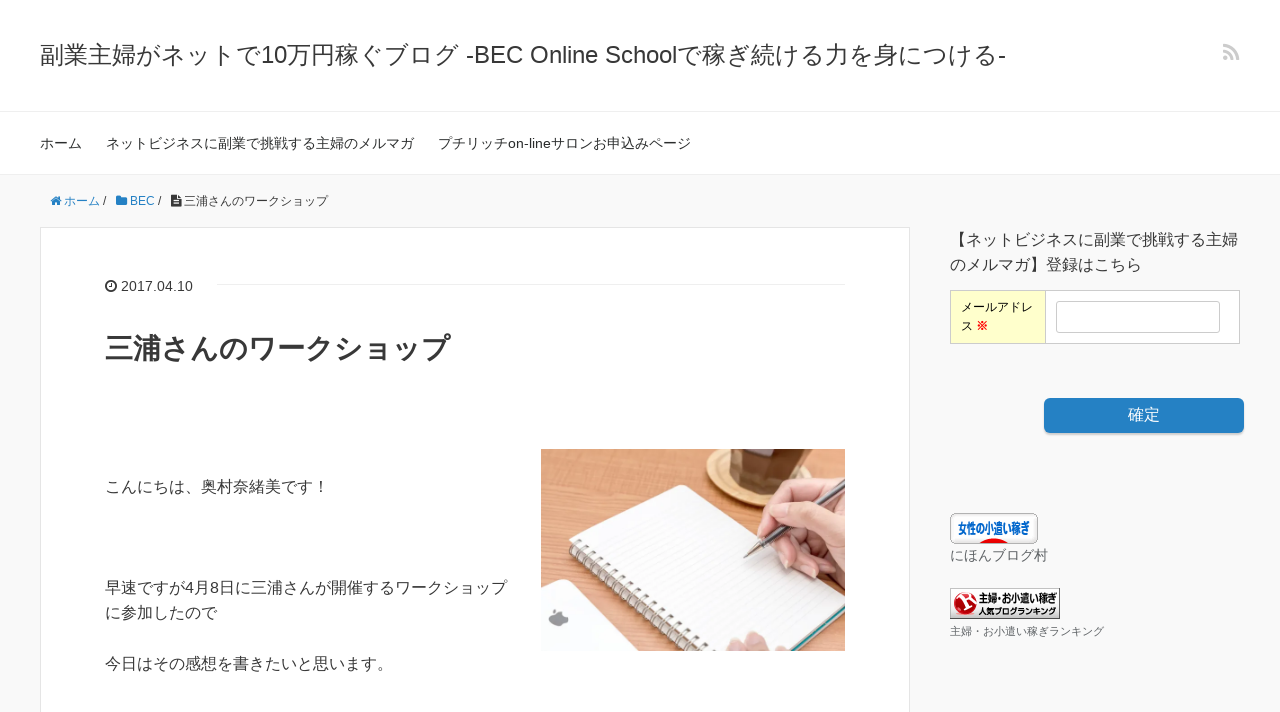

--- FILE ---
content_type: text/html; charset=UTF-8
request_url: http://bec-document.com/%E4%B8%89%E6%B5%A6%E3%81%95%E3%82%93%E3%81%AE%E3%83%AF%E3%83%BC%E3%82%AF%E3%82%B7%E3%83%A7%E3%83%83%E3%83%97/
body_size: 12207
content:
<!DOCTYPE HTML>
<html lang="ja">
<head prefix="og: http://ogp.me/ns# fb: http://ogp.me/ns/fb# article: http://ogp.me/ns/article#">
	<meta charset="UTF-8">
	<title>三浦さんのワークショップ | 副業主婦がネットで10万円稼ぐブログ -BEC Online Schoolで稼ぎ続ける力を身につける-</title>
	<meta name="viewport" content="width=device-width,initial-scale=1.0">
	<!--[if lt IE 9]>
    <script src="http://html5shiv.googlecode.com/svn/trunk/html5.js"></script>
  <![endif]-->

<meta name="keywords" content="" />
<meta name="description" content="関連" />
<meta name="robots" content="index" />
<meta property="og:title" content="三浦さんのワークショップ" />
<meta property="og:type" content="article" />
<meta property="og:description" content="関連" />
<meta property="og:url" content="http://bec-document.com/%e4%b8%89%e6%b5%a6%e3%81%95%e3%82%93%e3%81%ae%e3%83%af%e3%83%bc%e3%82%af%e3%82%b7%e3%83%a7%e3%83%83%e3%83%97/" />
<meta property="og:image" content="http://bec-document.com/wp-content/uploads/2017/04/PAK86_iphonetomemo20140313_TP_V.jpg" />
<meta property="og:locale" content="ja_JP" />
<meta property="og:site_name" content="副業主婦がネットで10万円稼ぐブログ -BEC Online Schoolで稼ぎ続ける力を身につける-" />
<link href="https://plus.google.com/" rel="publisher" />

<!-- All in One SEO Pack 3.1.1 によって Michael Torbert の Semper Fi Web Design[156,175] -->
<meta name="description"  content="こんにちは、奥村奈緒美です！ 早速ですが4月8日に三浦さんが開催するワークショップに参加したので 今日はその感想を書きたいと思います。 このワークショップはBECのメンバー内だけに募集されたので、参加者は全員BECのメンバーです。 テーマは「５ＷＨＹ（個人コンサル）」と「企業ケーススタディ」の２部構成。" />

<link rel="canonical" href="http://bec-document.com/三浦さんのワークショップ/" />
			<script type="text/javascript" >
				window.ga=window.ga||function(){(ga.q=ga.q||[]).push(arguments)};ga.l=+new Date;
				ga('create', 'UA-112448032-1', 'auto');
				// Plugins
				
				ga('send', 'pageview');
			</script>
			<script async src="https://www.google-analytics.com/analytics.js"></script>
			<!-- All in One SEO Pack -->
<link rel='dns-prefetch' href='//s0.wp.com' />
<link rel='dns-prefetch' href='//secure.gravatar.com' />
<link rel='dns-prefetch' href='//s.w.org' />
<link rel="alternate" type="application/rss+xml" title="副業主婦がネットで10万円稼ぐブログ -BEC Online Schoolで稼ぎ続ける力を身につける- &raquo; 三浦さんのワークショップ のコメントのフィード" href="http://bec-document.com/%e4%b8%89%e6%b5%a6%e3%81%95%e3%82%93%e3%81%ae%e3%83%af%e3%83%bc%e3%82%af%e3%82%b7%e3%83%a7%e3%83%83%e3%83%97/feed/" />
		<script type="text/javascript">
			window._wpemojiSettings = {"baseUrl":"https:\/\/s.w.org\/images\/core\/emoji\/11\/72x72\/","ext":".png","svgUrl":"https:\/\/s.w.org\/images\/core\/emoji\/11\/svg\/","svgExt":".svg","source":{"concatemoji":"http:\/\/bec-document.com\/wp-includes\/js\/wp-emoji-release.min.js?ver=4.9.26"}};
			!function(e,a,t){var n,r,o,i=a.createElement("canvas"),p=i.getContext&&i.getContext("2d");function s(e,t){var a=String.fromCharCode;p.clearRect(0,0,i.width,i.height),p.fillText(a.apply(this,e),0,0);e=i.toDataURL();return p.clearRect(0,0,i.width,i.height),p.fillText(a.apply(this,t),0,0),e===i.toDataURL()}function c(e){var t=a.createElement("script");t.src=e,t.defer=t.type="text/javascript",a.getElementsByTagName("head")[0].appendChild(t)}for(o=Array("flag","emoji"),t.supports={everything:!0,everythingExceptFlag:!0},r=0;r<o.length;r++)t.supports[o[r]]=function(e){if(!p||!p.fillText)return!1;switch(p.textBaseline="top",p.font="600 32px Arial",e){case"flag":return s([55356,56826,55356,56819],[55356,56826,8203,55356,56819])?!1:!s([55356,57332,56128,56423,56128,56418,56128,56421,56128,56430,56128,56423,56128,56447],[55356,57332,8203,56128,56423,8203,56128,56418,8203,56128,56421,8203,56128,56430,8203,56128,56423,8203,56128,56447]);case"emoji":return!s([55358,56760,9792,65039],[55358,56760,8203,9792,65039])}return!1}(o[r]),t.supports.everything=t.supports.everything&&t.supports[o[r]],"flag"!==o[r]&&(t.supports.everythingExceptFlag=t.supports.everythingExceptFlag&&t.supports[o[r]]);t.supports.everythingExceptFlag=t.supports.everythingExceptFlag&&!t.supports.flag,t.DOMReady=!1,t.readyCallback=function(){t.DOMReady=!0},t.supports.everything||(n=function(){t.readyCallback()},a.addEventListener?(a.addEventListener("DOMContentLoaded",n,!1),e.addEventListener("load",n,!1)):(e.attachEvent("onload",n),a.attachEvent("onreadystatechange",function(){"complete"===a.readyState&&t.readyCallback()})),(n=t.source||{}).concatemoji?c(n.concatemoji):n.wpemoji&&n.twemoji&&(c(n.twemoji),c(n.wpemoji)))}(window,document,window._wpemojiSettings);
		</script>
		<style type="text/css">
img.wp-smiley,
img.emoji {
	display: inline !important;
	border: none !important;
	box-shadow: none !important;
	height: 1em !important;
	width: 1em !important;
	margin: 0 .07em !important;
	vertical-align: -0.1em !important;
	background: none !important;
	padding: 0 !important;
}
</style>
<link rel='stylesheet' id='base-css-css'  href='http://bec-document.com/wp-content/themes/xeory_base/base.css?ver=4.9.26' type='text/css' media='all' />
<link rel='stylesheet' id='main-css-css'  href='http://bec-document.com/wp-content/themes/xeory_base/style.css?ver=4.9.26' type='text/css' media='all' />
<link rel='stylesheet' id='font-awesome-css'  href='http://bec-document.com/wp-content/themes/xeory_base/lib/fonts/font-awesome-4.5.0/css/font-awesome.min.css?ver=4.9.26' type='text/css' media='all' />
<link rel='stylesheet' id='social-logos-css'  href='http://bec-document.com/wp-content/plugins/jetpack/_inc/social-logos/social-logos.min.css?ver=1' type='text/css' media='all' />
<link rel='stylesheet' id='jetpack_css-css'  href='http://bec-document.com/wp-content/plugins/jetpack/css/jetpack.css?ver=6.8.5' type='text/css' media='all' />
<script type='text/javascript' src='http://bec-document.com/wp-includes/js/jquery/jquery.js?ver=1.12.4'></script>
<script type='text/javascript' src='http://bec-document.com/wp-includes/js/jquery/jquery-migrate.min.js?ver=1.4.1'></script>
<script type='text/javascript'>
/* <![CDATA[ */
var related_posts_js_options = {"post_heading":"h4"};
/* ]]> */
</script>
<script type='text/javascript' src='http://bec-document.com/wp-content/plugins/jetpack/_inc/build/related-posts/related-posts.min.js?ver=20150408'></script>
<link rel='https://api.w.org/' href='http://bec-document.com/wp-json/' />
<link rel="EditURI" type="application/rsd+xml" title="RSD" href="http://bec-document.com/xmlrpc.php?rsd" />
<link rel="wlwmanifest" type="application/wlwmanifest+xml" href="http://bec-document.com/wp-includes/wlwmanifest.xml" /> 
<meta name="generator" content="WordPress 4.9.26" />
<link rel='shortlink' href='https://wp.me/p8AGf4-v' />
<link rel="alternate" type="application/json+oembed" href="http://bec-document.com/wp-json/oembed/1.0/embed?url=http%3A%2F%2Fbec-document.com%2F%25e4%25b8%2589%25e6%25b5%25a6%25e3%2581%2595%25e3%2582%2593%25e3%2581%25ae%25e3%2583%25af%25e3%2583%25bc%25e3%2582%25af%25e3%2582%25b7%25e3%2583%25a7%25e3%2583%2583%25e3%2583%2597%2F" />
<link rel="alternate" type="text/xml+oembed" href="http://bec-document.com/wp-json/oembed/1.0/embed?url=http%3A%2F%2Fbec-document.com%2F%25e4%25b8%2589%25e6%25b5%25a6%25e3%2581%2595%25e3%2582%2593%25e3%2581%25ae%25e3%2583%25af%25e3%2583%25bc%25e3%2582%25af%25e3%2582%25b7%25e3%2583%25a7%25e3%2583%2583%25e3%2583%2597%2F&#038;format=xml" />

<link rel='dns-prefetch' href='//v0.wordpress.com'/>
<link rel='dns-prefetch' href='//i0.wp.com'/>
<link rel='dns-prefetch' href='//i1.wp.com'/>
<link rel='dns-prefetch' href='//i2.wp.com'/>
<style type='text/css'>img#wpstats{display:none}</style>		<style type="text/css">.recentcomments a{display:inline !important;padding:0 !important;margin:0 !important;}</style>
		
<!-- Jetpack Open Graph Tags -->
<meta property="og:type" content="article" />
<meta property="og:title" content="三浦さんのワークショップ" />
<meta property="og:url" content="http://bec-document.com/%e4%b8%89%e6%b5%a6%e3%81%95%e3%82%93%e3%81%ae%e3%83%af%e3%83%bc%e3%82%af%e3%82%b7%e3%83%a7%e3%83%83%e3%83%97/" />
<meta property="og:description" content="こんにちは、奥村奈緒美です！ &nbsp; 早速ですが4月8日に三浦さんが開催するワークショップに参加したので&hellip;" />
<meta property="article:published_time" content="2017-04-09T17:46:13+00:00" />
<meta property="article:modified_time" content="2017-05-22T13:28:17+00:00" />
<meta property="og:site_name" content="副業主婦がネットで10万円稼ぐブログ -BEC Online Schoolで稼ぎ続ける力を身につける-" />
<meta property="og:image" content="https://i1.wp.com/bec-document.com/wp-content/uploads/2017/04/PAK86_iphonetomemo20140313_TP_V.jpg?fit=1200%2C800" />
<meta property="og:image:width" content="1200" />
<meta property="og:image:height" content="800" />
<meta property="og:locale" content="ja_JP" />
<meta name="twitter:text:title" content="三浦さんのワークショップ" />
<meta name="twitter:image" content="https://i1.wp.com/bec-document.com/wp-content/uploads/2017/04/PAK86_iphonetomemo20140313_TP_V.jpg?fit=1200%2C800&#038;w=640" />
<meta name="twitter:card" content="summary_large_image" />

<!-- End Jetpack Open Graph Tags -->


	
	<script async src="//pagead2.googlesyndication.com/pagead/js/adsbygoogle.js"></script>
<script>
  (adsbygoogle = window.adsbygoogle || []).push({
    google_ad_client: "ca-pub-4970378251516880",
    enable_page_level_ads: true
  });
</script>
	
	
	
</head>


<body id="#top" class="post-template-default single single-post postid-31 single-format-standard left-content default" itemschope="itemscope" itemtype="http://schema.org/WebPage">

  <div id="fb-root"></div>
<script>(function(d, s, id) {
  var js, fjs = d.getElementsByTagName(s)[0];
  if (d.getElementById(id)) return;
  js = d.createElement(s); js.id = id;
  js.src = "//connect.facebook.net/ja_JP/sdk.js#xfbml=1&version=v2.8&appId=";
  fjs.parentNode.insertBefore(js, fjs);
}(document, 'script', 'facebook-jssdk'));</script>


<header id="header" role="banner" itemscope="itemscope" itemtype="http://schema.org/WPHeader">
  <div class="wrap">
          <p id="logo" itemprop="headline">
        <a href="http://bec-document.com">副業主婦がネットで10万円稼ぐブログ -BEC Online Schoolで稼ぎ続ける力を身につける-</a>
      </p>

  <div id="header-sns" class="sp-hide"><ul><li class="feedly_icon"><a target="_blank" href="http://cloud.feedly.com/#subscription%2Ffeed%2Fhttp%3A%2F%2Fbec-document.com%2Ffeed%2F"><i class="fa fa-rss"></i></a></li></ul></div>
        <div id="header-menu-tog"> <a href="#"><i class="fa fa-align-justify"></i></a></div>
  </div>
</header>

<!-- start global nav  -->
<!---->
<nav id="gnav" role="navigation" itemscope="itemscope" itemtype="http://scheme.org/SiteNavigationElement">
  <div class="wrap">
  <div id="gnav-container" class="gnav-container"><ul id="gnav-ul" class="clearfix"><li id="menu-item-154" class="menu-item menu-item-type-custom menu-item-object-custom menu-item-home menu-item-154"><a href="http://bec-document.com">ホーム</a></li>
<li id="menu-item-544" class="menu-item menu-item-type-post_type menu-item-object-lp menu-item-544"><a href="http://bec-document.com/lp/mail-magazine/">ネットビジネスに副業で挑戦する主婦のメルマガ</a></li>
<li id="menu-item-1202" class="menu-item menu-item-type-post_type menu-item-object-page menu-item-1202 pos-omousikomi"><a href="http://bec-document.com/?page_id=1195">プチリッチon-lineサロンお申込みページ</a></li>
</ul></div>    </div>
</nav>


<div id="content">


<div class="wrap">
  
    
    <ol class="breadcrumb clearfix"><li itemscope="itemscope" itemtype="http://data-vocabulary.org/Breadcrumb"><a href="http://bec-document.com" itemprop="url"><i class="fa fa-home"></i> <span itemprop="title">ホーム</span></a> / </li><li itemscope="itemscope" itemtype="http://data-vocabulary.org/Breadcrumb"><a href="http://bec-document.com/category/bec/" itemprop="url"><i class="fa fa-folder"></i> <span itemprop="title">BEC</span></a> / </li><li><i class="fa fa-file-text"></i> 三浦さんのワークショップ</li></ol>
  <div id="main" class="col-md-8" role="main" itemprop="mainContentOfPage" itemscope="itemscope" itemtype="http://schema.org/Blog">

      
    <div class="main-inner">
    
    
            
        <article id="post-31" class="post-31 post type-post status-publish format-standard has-post-thumbnail hentry category-bec category-6" itemscope="itemscope" itemtype="http://schema.org/BlogPosting">

      <header class="post-header">
        <ul class="post-meta list-inline">
          <li class="date updated" itemprop="datePublished" datetime="2017-04-10T02:46:13+00:00"><i class="fa fa-clock-o"></i> 2017.04.10</li>
        </ul>
        <h1 class="post-title" itemprop="headline">三浦さんのワークショップ</h1>
        <div class="post-header-meta">
                  </div>
      </header>



      <section class="post-content" itemprop="text">


         
　　　　　
      
                <div class="post-thumbnail">
          <img width="304" height="203" src="https://i1.wp.com/bec-document.com/wp-content/uploads/2017/04/PAK86_iphonetomemo20140313_TP_V.jpg?fit=304%2C203" class="attachment-post-thumbnail size-post-thumbnail wp-post-image" alt="" srcset="https://i1.wp.com/bec-document.com/wp-content/uploads/2017/04/PAK86_iphonetomemo20140313_TP_V.jpg?w=1600 1600w, https://i1.wp.com/bec-document.com/wp-content/uploads/2017/04/PAK86_iphonetomemo20140313_TP_V.jpg?resize=300%2C200 300w, https://i1.wp.com/bec-document.com/wp-content/uploads/2017/04/PAK86_iphonetomemo20140313_TP_V.jpg?resize=768%2C512 768w, https://i1.wp.com/bec-document.com/wp-content/uploads/2017/04/PAK86_iphonetomemo20140313_TP_V.jpg?resize=1024%2C682 1024w, https://i1.wp.com/bec-document.com/wp-content/uploads/2017/04/PAK86_iphonetomemo20140313_TP_V.jpg?resize=676%2C450 676w" sizes="(max-width: 304px) 100vw, 304px" data-attachment-id="280" data-permalink="http://bec-document.com/%e4%b8%89%e6%b5%a6%e3%81%95%e3%82%93%e3%81%ae%e3%83%af%e3%83%bc%e3%82%af%e3%82%b7%e3%83%a7%e3%83%83%e3%83%97/pak86_iphonetomemo20140313_tp_v/" data-orig-file="https://i1.wp.com/bec-document.com/wp-content/uploads/2017/04/PAK86_iphonetomemo20140313_TP_V.jpg?fit=1600%2C1066" data-orig-size="1600,1066" data-comments-opened="1" data-image-meta="{&quot;aperture&quot;:&quot;0&quot;,&quot;credit&quot;:&quot;&quot;,&quot;camera&quot;:&quot;&quot;,&quot;caption&quot;:&quot;&quot;,&quot;created_timestamp&quot;:&quot;0&quot;,&quot;copyright&quot;:&quot;&quot;,&quot;focal_length&quot;:&quot;0&quot;,&quot;iso&quot;:&quot;0&quot;,&quot;shutter_speed&quot;:&quot;0&quot;,&quot;title&quot;:&quot;&quot;,&quot;orientation&quot;:&quot;0&quot;}" data-image-title="PAK86_iphonetomemo20140313_TP_V" data-image-description="" data-medium-file="https://i1.wp.com/bec-document.com/wp-content/uploads/2017/04/PAK86_iphonetomemo20140313_TP_V.jpg?fit=300%2C200" data-large-file="https://i1.wp.com/bec-document.com/wp-content/uploads/2017/04/PAK86_iphonetomemo20140313_TP_V.jpg?fit=1024%2C682" />        </div>
        
         

        <p>こんにちは、奥村奈緒美です！</p>
<p>&nbsp;</p>
<p>早速ですが4月8日に三浦さんが開催するワークショップに参加したので</p>
<p>今日はその感想を書きたいと思います。</p>
<p>&nbsp;</p>
<p>このワークショップはBECのメンバー内だけに募集されたので、参加者は全員BECのメンバーです。</p>
<p>テーマは「５ＷＨＹ（個人コンサル）」と「企業ケーススタディ」の２部構成。</p>
<p>&nbsp;</p>
<p>前半の５ＷＨＹを簡単に説明すると、三浦さんから各個人に与えられた課題について「なぜ？」を４回繰り返し、５回目は４つ目の答えに対してアクションプランを考えるというもの。</p>
<p>そして今回は参加者全員BECのメンバーということで、最後に自分で出した答えをみんなの前で発表して、三浦さんだけでなく他のメンバーからの意見も聞くという形式でした。</p>
<p>&nbsp;</p>
<p>なぜ稼げないのか？</p>
<p>なぜ本音が見せられないのか？</p>
<p>なぜ目標が低いのか？など。。。</p>
<p>他人の本質を見抜く三浦さんですから、出される課題はその人にとって多分一番触れられたくない部分。</p>
<p>&nbsp;</p>
<p>でも『《答えはいつだって自分の中にある》だから自分ととことん向き合うこと、そこに原因がある』という三浦さんの言葉通りみんな自分ととことん向き合いました。</p>
<p>&nbsp;</p>
<p>すると普段は表には出ない意外な感情や思いが出てくるんですね。</p>
<p>私自身、自分の出した答えに「私って嫌なヤツ」って思ってしまいました　笑</p>
<p>&nbsp;</p>
<p>&nbsp;</p>
<p>でもそんな感情を持っているということをきちんを認識しないと、絶対に成長なんかできないと思います。実際、三浦さんから与えられた課題自体がつまづきポイントだとは思っていなかったので、それが分かっただけでも改善に向かうことができます。</p>
<p>自分の課題がわからないと改善しようがないですものね。</p>
<p>&nbsp;</p>
<p>ちなみにこの５ＷＨＹは自分でもできます。</p>
<p>作業がうまくいかないとき、思うような結果が出ないときに、「時間がないから」「本業が忙しいから」みたいな表層的な理由じゃなくもっと本質的な原因を見つけることができるでしょう。そこを見つけないと根本的な解決はできませんからね。</p>
<p>私もこれから事あるごとにこの５ＷＨＹをやって自己分析を積み重ねていこうと思います！</p>
<p>&nbsp;</p>
<p>次回は後半の「企業ケーススタディ」について書きたいと思います。</p>
<div class="sharedaddy sd-sharing-enabled"><div class="robots-nocontent sd-block sd-social sd-social-icon sd-sharing"><h3 class="sd-title">共有:</h3><div class="sd-content"><ul><li class="share-twitter"><a rel="nofollow noopener noreferrer" data-shared="sharing-twitter-31" class="share-twitter sd-button share-icon no-text" href="http://bec-document.com/%e4%b8%89%e6%b5%a6%e3%81%95%e3%82%93%e3%81%ae%e3%83%af%e3%83%bc%e3%82%af%e3%82%b7%e3%83%a7%e3%83%83%e3%83%97/?share=twitter" target="_blank" title="クリックして Twitter で共有"><span></span><span class="sharing-screen-reader-text">クリックして Twitter で共有 (新しいウィンドウで開きます)</span></a></li><li class="share-facebook"><a rel="nofollow noopener noreferrer" data-shared="sharing-facebook-31" class="share-facebook sd-button share-icon no-text" href="http://bec-document.com/%e4%b8%89%e6%b5%a6%e3%81%95%e3%82%93%e3%81%ae%e3%83%af%e3%83%bc%e3%82%af%e3%82%b7%e3%83%a7%e3%83%83%e3%83%97/?share=facebook" target="_blank" title="Facebook で共有するにはクリックしてください"><span></span><span class="sharing-screen-reader-text">Facebook で共有するにはクリックしてください (新しいウィンドウで開きます)</span></a></li><li class="share-google-plus-1"><a rel="nofollow noopener noreferrer" data-shared="sharing-google-31" class="share-google-plus-1 sd-button share-icon no-text" href="http://bec-document.com/%e4%b8%89%e6%b5%a6%e3%81%95%e3%82%93%e3%81%ae%e3%83%af%e3%83%bc%e3%82%af%e3%82%b7%e3%83%a7%e3%83%83%e3%83%97/?share=google-plus-1" target="_blank" title="クリックして Google+ で共有"><span></span><span class="sharing-screen-reader-text">クリックして Google+ で共有 (新しいウィンドウで開きます)</span></a></li><li class="share-end"></li></ul></div></div></div>
<div id='jp-relatedposts' class='jp-relatedposts' >
	<h3 class="jp-relatedposts-headline"><em>関連</em></h3>
</div>
  
         
　　　　　

      </section>

　　　　         　&laquo; <a href="http://bec-document.com/%e3%80%8c%e7%a8%bc%e3%81%90%e3%80%8d%e3%81%93%e3%81%a8%e3%81%ab%e5%90%91%e3%81%8d%e5%90%88%e3%81%86/" rel="prev">前の記事へ</a>　　　　         　<a href="http://bec-document.com/%e4%b8%89%e6%b5%a6%e3%81%95%e3%82%93%e3%81%ae%e3%83%af%e3%83%bc%e3%82%af%e3%82%b7%e3%83%a7%e3%83%83%e3%83%97%ef%bc%88%e7%ac%ac%e4%ba%8c%e9%83%a8%ef%bc%89/" rel="next">次の記事へ</a> &raquo;　　　　　


      <footer class="post-footer">

            
        <ul class="post-footer-list">
          <li class="cat"><i class="fa fa-folder"></i> <a href="http://bec-document.com/category/bec/" rel="category tag">BEC</a>, <a href="http://bec-document.com/category/%e3%83%93%e3%82%b8%e3%83%8d%e3%82%b9/" rel="category tag">ビジネス</a></li>
                  </ul>
      </footer>
      
            
      <div class="post-share">


　　　　　

      
      <h4 class="post-share-title">SNSでもご購読できます。</h4>
          
    
        <aside class="post-sns">
          <ul>
            <li class="post-sns-twitter"><a href="https://twitter.com/"><span>Twitter</span>でフォローする</a></li>
            <li class="post-sns-feedly"><a href="http://cloud.feedly.com/#subscription%2Ffeed%2Fhttp%3A%2F%2Fbec-document.com%2Ffeed%2F"><span>Feedly</span>でフォローする</a></li>
          </ul>
        </aside>
      </div>

          <aside class="post-author" itemprop="author" itemscope="itemscope" itemtype="http://schema.org/Person">
      <div class="clearfix">
        <div class="post-author-img">
          <div class="inner">
          <img src="http://bec-document.com/wp-content/themes/xeory_base/lib/images/masman.png" alt="masman" width="100" height="100" />
          </div>
        </div>
        <div class="post-author-meta">
          <h4 itemprop="name">NAOMI</h4>
          <p itemprop="discription"></p>
        </div>
      </div>
    </aside>    
    
<div id="comments" class="comments-area">

	
		<div id="respond" class="comment-respond">
		<h3 id="reply-title" class="comment-reply-title">コメントを残す <small><a rel="nofollow" id="cancel-comment-reply-link" href="/%E4%B8%89%E6%B5%A6%E3%81%95%E3%82%93%E3%81%AE%E3%83%AF%E3%83%BC%E3%82%AF%E3%82%B7%E3%83%A7%E3%83%83%E3%83%97/#respond" style="display:none;">コメントをキャンセル</a></small></h3>			<form action="http://bec-document.com/wp-comments-post.php" method="post" id="commentform" class="comment-form">
				<p class="comment-form-comment"><label for="comment">コメント</label> <textarea id="comment" name="comment" cols="45" rows="8" maxlength="65525" required="required"></textarea></p><p class="comment-form-author"><label for="author">名前</label> <span class="required">*</span><br /><input id="author" name="author" type="text" value="" size="30" /></p>
<p class="comment-form-email"><label for="email">メールアドレス（公開はされません。）</label> <span class="required">*</span><br /><input id="email" name="email" type="text" value="" size="30" /></p>

<p class="comment-subscription-form"><input type="checkbox" name="subscribe_comments" id="subscribe_comments" value="subscribe" style="width: auto; -moz-appearance: checkbox; -webkit-appearance: checkbox;" /> <label class="subscribe-label" id="subscribe-label" for="subscribe_comments">新しいコメントをメールで通知</label></p><p class="comment-subscription-form"><input type="checkbox" name="subscribe_blog" id="subscribe_blog" value="subscribe" style="width: auto; -moz-appearance: checkbox; -webkit-appearance: checkbox;" /> <label class="subscribe-label" id="subscribe-blog-label" for="subscribe_blog">新しい投稿をメールで受け取る</label></p><p class="form-submit"><input name="submit" type="submit" id="submit" class="submit" value="コメントを送信" /> <input type='hidden' name='comment_post_ID' value='31' id='comment_post_ID' />
<input type='hidden' name='comment_parent' id='comment_parent' value='0' />
</p><p style="display: none;"><input type="hidden" id="akismet_comment_nonce" name="akismet_comment_nonce" value="e41b319d33" /></p><p style="display: none;"><input type="hidden" id="ak_js" name="ak_js" value="15"/></p><p class="tsa_param_field_tsa_" style="display:none;">email confirm<span class="required">*</span><input type="text" name="tsa_email_param_field___" id="tsa_email_param_field___" size="30" value="" />
	</p><p class="tsa_param_field_tsa_2" style="display:none;">post date<span class="required">*</span><input type="text" name="tsa_param_field_tsa_3" id="tsa_param_field_tsa_3" size="30" value="2026-01-21 15:03:39" />
	</p><p id="throwsSpamAway">日本語が含まれない投稿は無視されますのでご注意ください。（スパム対策）</p>			</form>
			</div><!-- #respond -->
	
</div><!-- #comments -->

    </article>


    
    
    </div><!-- /main-inner -->

      
  </div><!-- /main -->
  
  <div id="side" class="col-md-4" role="complementary" itemscope="itemscope" itemtype="http://schema.org/WPSideBar">
    <div class="side-inner">
      <div class="side-widget-area">
        
      <div id="text-3" class="widget_text side-widget"><div class="side-widget-inner"><h4 class="side-title"><span class="side-title-inner">【ネットビジネスに副業で挑戦する主婦のメルマガ】登録はこちら</span></h4>			<div class="textwidget"><p><!--============フォームここから============--></p>
<div id="asumeruform"><!--form_start--></p>
<form action="https://1lejend.com/stepmail/kd.php?no=HSoXzJqOUu&#038;touroku_free1=トップページ" method="post" name="asumeru_form">
<table class="formtable">
<tbody>
<tr>
<th><label for="touroku_mail">メールアドレス <span class="require">※</span></label></th>
<td><input id="touroku_mail" class="inputtext inputtextlong" name="touroku_mail" size="35" type="text" value="" /></td>
</tr>
</tbody>
</table>
<p class="center-text"><input name="no" type="hidden" value="HSoXzJqOUu" /><br />
<input name="action" type="hidden" value="kakunin" /><br />
<input id="confirmbtn" class="formbtn" name="submit" type="submit" value="確定" /></p>
</form>
</div>
<p><!--============フォームここまで============--></p>
</div>
		</div></div><div id="custom_html-2" class="widget_text widget_custom_html side-widget"><div class="widget_text side-widget-inner"><div class="textwidget custom-html-widget"><a href="//money.blogmura.com/pocketmoney_ladies/ranking.html" target="_blank"><img src="https://i0.wp.com/money.blogmura.com/pocketmoney_ladies/img/pocketmoney_ladies88_31.gif?resize=88%2C31" width="88" height="31" border="0" alt="にほんブログ村 小遣いブログ 女性のお小遣い稼ぎへ"  target="_blank" data-recalc-dims="1"/></a><br /><a href="//money.blogmura.com/pocketmoney_ladies/ranking.html" target="_blank">にほんブログ村</a>
<br>
<br>


<a href="//blog.with2.net/link/?1934396:5177" target="_blank"><img src="https://i1.wp.com/blog.with2.net/img/banner/c/banner_1/br_c_5177_1.gif?ssl=1" title="主婦・お小遣い稼ぎランキング" target="_blank" data-recalc-dims="1"></a><br><a href="//blog.with2.net/link/?1934396:5177" style="font-size: 0.8em;" target="_blank">主婦・お小遣い稼ぎランキング</a></div></div></div><div id="archives-3" class="widget_archive side-widget"><div class="side-widget-inner"><h4 class="side-title"><span class="side-title-inner">アーカイブ</span></h4>		<ul>
			<li><a href='http://bec-document.com/2018/09/'>2018年9月</a></li>
	<li><a href='http://bec-document.com/2018/03/'>2018年3月</a></li>
	<li><a href='http://bec-document.com/2018/02/'>2018年2月</a></li>
	<li><a href='http://bec-document.com/2018/01/'>2018年1月</a></li>
	<li><a href='http://bec-document.com/2017/12/'>2017年12月</a></li>
	<li><a href='http://bec-document.com/2017/10/'>2017年10月</a></li>
	<li><a href='http://bec-document.com/2017/09/'>2017年9月</a></li>
	<li><a href='http://bec-document.com/2017/08/'>2017年8月</a></li>
	<li><a href='http://bec-document.com/2017/07/'>2017年7月</a></li>
	<li><a href='http://bec-document.com/2017/06/'>2017年6月</a></li>
	<li><a href='http://bec-document.com/2017/05/'>2017年5月</a></li>
	<li><a href='http://bec-document.com/2017/04/'>2017年4月</a></li>
		</ul>
		</div></div>		<div id="recent-posts-3" class="widget_recent_entries side-widget"><div class="side-widget-inner">		<h4 class="side-title"><span class="side-title-inner">最近の投稿</span></h4>		<ul>
											<li>
					<a href="http://bec-document.com/kasegu-futatsu/">稼ぐために必要な2つのこと</a>
									</li>
											<li>
					<a href="http://bec-document.com/buppan-koukoku/">物販と広告のハナシ</a>
									</li>
											<li>
					<a href="http://bec-document.com/pikatto-hirameku/">ピカッと閃くにはどうしたらいいのか</a>
									</li>
											<li>
					<a href="http://bec-document.com/teokae-sinaokae/">手を替え品を替え</a>
									</li>
											<li>
					<a href="http://bec-document.com/shuuchuu-itidoniyaru/">集中できないときは一度にやろう</a>
									</li>
					</ul>
		</div></div><div id="recent-comments-2" class="widget_recent_comments side-widget"><div class="side-widget-inner"><h4 class="side-title"><span class="side-title-inner">最近のコメント</span></h4><ul id="recentcomments"><li class="recentcomments"><a href="http://bec-document.com/step-mail-workshop/#comment-70">【BECオンラインスクール】STEPMailWorkshop～自分を表現～</a> に <span class="comment-author-link">NAOMI</span> より</li><li class="recentcomments"><a href="http://bec-document.com/step-mail-workshop/#comment-69">【BECオンラインスクール】STEPMailWorkshop～自分を表現～</a> に <span class="comment-author-link">Yusuke</span> より</li></ul></div></div><div id="categories-3" class="widget_categories side-widget"><div class="side-widget-inner"><h4 class="side-title"><span class="side-title-inner">カテゴリー</span></h4>		<ul>
	<li class="cat-item cat-item-3"><a href="http://bec-document.com/category/bec/" >BEC</a>
</li>
	<li class="cat-item cat-item-8"><a href="http://bec-document.com/category/bec-online-school/" >BEC Online School</a>
</li>
	<li class="cat-item cat-item-9"><a href="http://bec-document.com/category/%e3%82%a4%e3%83%b3%e3%82%bf%e3%83%bc%e3%83%8d%e3%83%83%e3%83%88%e3%83%93%e3%82%b8%e3%83%8d%e3%82%b9%e3%81%ae%e6%ad%a9%e3%81%8d%e6%96%b9/" >インターネットビジネスの歩き方</a>
</li>
	<li class="cat-item cat-item-6"><a href="http://bec-document.com/category/%e3%83%93%e3%82%b8%e3%83%8d%e3%82%b9/" >ビジネス</a>
</li>
	<li class="cat-item cat-item-7"><a href="http://bec-document.com/category/%e4%bb%b2%e9%96%93/" >仲間</a>
</li>
	<li class="cat-item cat-item-5"><a href="http://bec-document.com/category/%e6%83%85%e5%a0%b1%e7%99%ba%e4%bf%a1/" >情報発信</a>
</li>
	<li class="cat-item cat-item-1"><a href="http://bec-document.com/category/%e6%9c%aa%e5%88%86%e9%a1%9e/" >未分類</a>
</li>
	<li class="cat-item cat-item-4"><a href="http://bec-document.com/category/%e8%bb%a2%e5%a3%b2/" >転売</a>
</li>
		</ul>
</div></div><div id="meta-3" class="widget_meta side-widget"><div class="side-widget-inner"><h4 class="side-title"><span class="side-title-inner">メタ情報</span></h4>			<ul>
						<li><a href="http://bec-document.com/wp-login.php">ログイン</a></li>
			<li><a href="http://bec-document.com/feed/">投稿の <abbr title="Really Simple Syndication">RSS</abbr></a></li>
			<li><a href="http://bec-document.com/comments/feed/">コメントの <abbr title="Really Simple Syndication">RSS</abbr></a></li>
			<li><a href="https://ja.wordpress.org/" title="Powered by WordPress, state-of-the-art semantic personal publishing platform.">WordPress.org</a></li>			</ul>
			</div></div>      </div><!-- //side-widget-area -->
      
    </div>
  </div><!-- /side -->
  
    
</div><!-- /wrap -->


</div><!-- /content -->

<footer id="footer">
  <div class="footer-02">
    <div class="wrap">
      <p class="footer-copy">
        © Copyright 2026 副業主婦がネットで10万円稼ぐブログ -BEC Online Schoolで稼ぎ続ける力を身につける-. All rights reserved.
      </p>
    </div><!-- /wrap -->
  </div><!-- /footer-02 -->
  </footer>
<a href="#" class="pagetop"><span><i class="fa fa-angle-up"></i></span></a>
<!-- User Heat Tag -->
<script type="text/javascript">
(function(add, cla){window['UserHeatTag']=cla;window[cla]=window[cla]||function(){(window[cla].q=window[cla].q||[]).push(arguments)},window[cla].l=1*new Date();var ul=document.createElement('script');var tag = document.getElementsByTagName('script')[0];ul.async=1;ul.src=add;tag.parentNode.insertBefore(ul,tag);})('//uh.nakanohito.jp/uhj2/uh.js', '_uhtracker');_uhtracker({id:'uh5mpza3dK'});
</script>
<!-- End User Heat Tag -->	<div style="display:none">
	</div>
  <script src="https://apis.google.com/js/platform.js" async defer>
    {lang: 'ja'}
  </script>
	<script type="text/javascript">
		window.WPCOM_sharing_counts = {"http:\/\/bec-document.com\/%e4%b8%89%e6%b5%a6%e3%81%95%e3%82%93%e3%81%ae%e3%83%af%e3%83%bc%e3%82%af%e3%82%b7%e3%83%a7%e3%83%83%e3%83%97\/":31};
	</script>
				<script type='text/javascript' src='http://bec-document.com/wp-content/plugins/jetpack/_inc/build/photon/photon.min.js?ver=20130122'></script>
<script type='text/javascript' src='https://s0.wp.com/wp-content/js/devicepx-jetpack.js?ver=202604'></script>
<script type='text/javascript' src='https://secure.gravatar.com/js/gprofiles.js?ver=2026Janaa'></script>
<script type='text/javascript'>
/* <![CDATA[ */
var WPGroHo = {"my_hash":""};
/* ]]> */
</script>
<script type='text/javascript' src='http://bec-document.com/wp-content/plugins/jetpack/modules/wpgroho.js?ver=4.9.26'></script>
<script type='text/javascript' src='http://bec-document.com/wp-content/themes/xeory_base/lib/js/jquery.pagetop.js?ver=4.9.26'></script>
<script type='text/javascript' src='http://bec-document.com/wp-includes/js/wp-embed.min.js?ver=4.9.26'></script>
<script type='text/javascript' src='http://bec-document.com/wp-content/plugins/throws-spam-away/js/tsa_params.min.js?ver=3.1.1'></script>
<script async="async" type='text/javascript' src='http://bec-document.com/wp-content/plugins/akismet/_inc/form.js?ver=4.1.2'></script>
<script type='text/javascript'>
/* <![CDATA[ */
var sharing_js_options = {"lang":"en","counts":"1","is_stats_active":"1"};
/* ]]> */
</script>
<script type='text/javascript' src='http://bec-document.com/wp-content/plugins/jetpack/_inc/build/sharedaddy/sharing.min.js?ver=6.8.5'></script>
<script type='text/javascript'>
var windowOpen;
			jQuery( document.body ).on( 'click', 'a.share-twitter', function() {
				// If there's another sharing window open, close it.
				if ( 'undefined' !== typeof windowOpen ) {
					windowOpen.close();
				}
				windowOpen = window.open( jQuery( this ).attr( 'href' ), 'wpcomtwitter', 'menubar=1,resizable=1,width=600,height=350' );
				return false;
			});
var windowOpen;
			jQuery( document.body ).on( 'click', 'a.share-facebook', function() {
				// If there's another sharing window open, close it.
				if ( 'undefined' !== typeof windowOpen ) {
					windowOpen.close();
				}
				windowOpen = window.open( jQuery( this ).attr( 'href' ), 'wpcomfacebook', 'menubar=1,resizable=1,width=600,height=400' );
				return false;
			});
var windowOpen;
			jQuery( document.body ).on( 'click', 'a.share-google-plus-1', function() {
				// If there's another sharing window open, close it.
				if ( 'undefined' !== typeof windowOpen ) {
					windowOpen.close();
				}
				windowOpen = window.open( jQuery( this ).attr( 'href' ), 'wpcomgoogle-plus-1', 'menubar=1,resizable=1,width=480,height=550' );
				return false;
			});
</script>
<script type='text/javascript' src='https://stats.wp.com/e-202604.js' async='async' defer='defer'></script>
<script type='text/javascript'>
	_stq = window._stq || [];
	_stq.push([ 'view', {v:'ext',j:'1:6.8.5',blog:'126952878',post:'31',tz:'9',srv:'bec-document.com'} ]);
	_stq.push([ 'clickTrackerInit', '126952878', '31' ]);
</script>
<script>
(function($){

$(function(){
    $(".sub-menu").css('display', 'none');
  $("#gnav-ul li").hover(function(){
    $(this).children('ul').fadeIn('fast');
  }, function(){
    $(this).children('ul').fadeOut('fast');
  });
    // スマホトグルメニュー
  
      $('#gnav').removeClass('active');
    
    
  
  $('#header-menu-tog a').click(function(){
    $('#gnav').toggleClass('active');
  });
});


})(jQuery);

</script>
</body>
</html>



--- FILE ---
content_type: text/html; charset=utf-8
request_url: https://www.google.com/recaptcha/api2/aframe
body_size: 267
content:
<!DOCTYPE HTML><html><head><meta http-equiv="content-type" content="text/html; charset=UTF-8"></head><body><script nonce="w2ruuXOPZPZ2rIQinR_fcA">/** Anti-fraud and anti-abuse applications only. See google.com/recaptcha */ try{var clients={'sodar':'https://pagead2.googlesyndication.com/pagead/sodar?'};window.addEventListener("message",function(a){try{if(a.source===window.parent){var b=JSON.parse(a.data);var c=clients[b['id']];if(c){var d=document.createElement('img');d.src=c+b['params']+'&rc='+(localStorage.getItem("rc::a")?sessionStorage.getItem("rc::b"):"");window.document.body.appendChild(d);sessionStorage.setItem("rc::e",parseInt(sessionStorage.getItem("rc::e")||0)+1);localStorage.setItem("rc::h",'1769007822183');}}}catch(b){}});window.parent.postMessage("_grecaptcha_ready", "*");}catch(b){}</script></body></html>

--- FILE ---
content_type: text/css
request_url: http://bec-document.com/wp-content/themes/xeory_base/base.css?ver=4.9.26
body_size: 4458
content:
@charset "UTF-8";
/*   
Theme Name: XeoryBase
Theme URI: http://xeory.jp/
Description: Xeoryベーステーマ
Author: バズ部
Author URI: http://bazubu.com/
*/
html, body, div, span, applet, object, iframe,
h1, h2, h3, h4, h5, h6, p, blockquote, pre,
a, abbr, acronym, address, big, cite, code,
del, dfn, em, img, ins, kbd, q, s, samp,
small, strike, strong, sub, sup, tt, var,
b, u, i, center,
dl, dt, dd, ol, ul, li,
fieldset, form, label, legend,
table, caption, tbody, tfoot, thead, tr, th, td,
article, aside, canvas, details, embed,
figure, figcaption, footer, header, hgroup,
menu, nav, output, ruby, section, summary,
time, mark, audio, video {
  margin: 0;
  padding: 0;
  border: 0;
  font: inherit;
  font-size: 100%;
  vertical-align: baseline;
}

html {
  line-height: 1;
}

ol, ul {
  list-style: none;
}

table {
  border-collapse: collapse;
  border-spacing: 0;
}

caption, th, td {
  text-align: left;
  font-weight: normal;
  vertical-align: middle;
}

q, blockquote {
  quotes: none;
}
q:before, q:after, blockquote:before, blockquote:after {
  content: "";
  content: none;
}

a img {
  border: none;
}

article, aside, details, figcaption, figure, footer, header, hgroup, main, menu, nav, section, summary {
  display: block;
}

/* HTML5
-------------------------------------------------- */
article,
aside,
details,
figcaption,
figure,
footer,
header,
hgroup,
nav,
section,
summary {
  display: block;
}

audio,
canvas,
video {
  display: inline-block;
  *display: inline;
  *zoom: 1;
}

audio:not([controls]) {
  display: none;
  height: 0;
}

[hidden] {
  display: none;
}

/* all
-------------------------------------------------- */
html {
  font-size: 100%;
  /* 1 */
  -webkit-text-size-adjust: 100%;
  /* 2 */
  -ms-text-size-adjust: 100%;
  /* 2 */
}

body {
  margin: 0;
  font-size: 16px;
  line-height: 1.6;
  font-family: "游ゴシック", YuGothic, "ヒラギノ角ゴ Pro W3", "Hiragino Kaku Gothic Pro", Verdana, "メイリオ", Meiryo, Osaka, "ＭＳ Ｐゴシック", "MS PGothic", sans-serif;
  overflow-wrap: break-word;
  word-break: normal;
}

a {
  -webkit-transition: all ease-in-out .3s;
          transition: all ease-in-out .3s;
}
a:focus, a:active, a:hover {
  outline: 0;
}

* {
  box-sizing: border-box;
}

/* clear
-------------------------------------------------- */
.clear {
  clear: both;
}

.clearfix {
  *zoom: 1;
}
.clearfix:before {
  display: inline-table;
}
.clearfix:after {
  content: "";
  display: block;
  clear: both;
}

/* text
-------------------------------------------------- */
abbr[title] {
  border-bottom: 1px dotted;
}

b,
strong {
  font-weight: bold;
}

blockquote {
  clear: both;
  margin: 0 0 28px;
  padding: 30px 20px 35px 55px;
  position: relative;
  border: 1px #e5e5e5 solid;
  background: #fafafa;
}
blockquote:before {
  content: '';
  font-family: 'FontAwesome';
  font-size: 36px;
  color: #e7e7e7;
  position: absolute;
  top: 10px;
  left: 10px;
}
blockquote cite {
  position: absolute;
  right: 20px;
  bottom: 10px;
  font-size: 12px;
  color: #808080;
}

dfn {
  font-style: italic;
}

mark {
  background: #ff0;
  color: #000;
}

code,
kbd,
pre,
samp {
  font-family: monospace, serif;
  _font-family: 'courier new', monospace;
  font-size: 1em;
  overflow-x: scroll;
}

small {
  font-size: 80%;
}

sub,
sup {
  font-size: 75%;
  line-height: 0;
  position: relative;
  vertical-align: baseline;
}

sup {
  top: -0.5em;
}

sub {
  bottom: -0.25em;
}

/* list
-------------------------------------------------- */
nav ul,
nav ol {
  list-style: none;
  list-style-image: none;
}

.inline-list li {
  display: inline-block;
}

/* embed
-------------------------------------------------- */
img {
  max-width: 100%;
  height: auto;
  vertical-align: middle;
  border: 0;
  -ms-interpolation-mode: bicubic;
}

svg:not(:root) {
  overflow: hidden;
}

figure {
  margin: 0;
}

/* form
-------------------------------------------------- */
form {
  margin: 0;
}

fieldset {
  border: 1px solid #e5e5e5;
  margin: 0 2px;
  padding: 0.35em 0.625em 0.75em;
}

legend {
  border: 0;
  padding: 0;
  white-space: normal;
  *margin-left: -7px;
}

button,
input,
select,
textarea {
  font-size: 100%;
  margin: 0;
  vertical-align: baseline;
  *vertical-align: middle;
}

button,
input {
  line-height: normal;
}

button,
html input[type="button"],
input[type="reset"],
input[type="submit"],
.btn {
  cursor: pointer;
  *overflow: visible;
  -webkit-appearance: none;
}

button[disabled],
input[disabled] {
  cursor: default;
}

input[type="checkbox"],
input[type="radio"] {
  box-sizing: border-box;
  padding: 0;
  *height: 13px;
  *width: 13px;
}

input[type="search"] {
  -webkit-appearance: textfield;
  box-sizing: border-box;
}

input[type="search"]::-webkit-search-cancel-button,
input[type="search"]::-webkit-search-decoration {
  -webkit-appearance: none;
}

button::-moz-focus-inner,
input::-moz-focus-inner {
  border: 0;
  padding: 0;
}

textarea {
  overflow: auto;
  vertical-align: top;
}

/* form
---------------------------------------- */
form input[type="text"],
form input[type="email"],
form input[type="url"],
form input[type="tel"],
form input[type="number"],
form input[type="date"],
form textarea {
  border-radius: 3px;
  padding: 8px 13px;
  max-width: 100%;
  border: 1px #ccc solid;
  outline: none;
  box-sizing: border-box;
}
form textarea {
  width: 80%;
}
form input[type="submit"],
form button {
  padding: 12px 20px;
  border: none;
}
form input[type="submit"]:hover,
form button:hover {
  cursor: pointer;
}

/* search */
#searchform {
  overflow: hidden;
  background: #fff;
  border: 1px solid #e5e5e5;
  padding-bottom: 0;
  border-radius: 2px;
}
#searchform div {
  position: relative;
  padding-right: 40px;
}
#searchform label {
  display: none;
}
#searchform input[type=text] {
  line-height: 18px;
  padding: 8px 13px;
  font-size: 14px;
  width: 100%;
  box-sizing: border-box;
  border: none;
  float: left;
}
#searchform button {
  float: right;
  position: absolute;
  top: 0;
  right: 0;
  vertical-align: top;
  line-height: 18px;
  border: none;
  border-radius: 3px;
  width: 40px;
  padding: 8px 5px;
  -webkit-transition: background .3s ease-in-out;
          transition: background .3s ease-in-out;
  background: transparent;
  font-family: 'FontAwesome';
  font-size: 21px;
  color: #808080;
}
#searchform button:hover {
  cursor: pointer;
}

/* table
-------------------------------------------------- */
table {
  border-collapse: collapse;
  border-spacing: 0;
  border: 1px solid #e5e5e5;
}

th, td {
  border: 1px solid #e5e5e5;
  padding: 8px 13px;
}

/* ----------------------------------------
* レスポンシブ
* ~ / 1200px / 991px / 767px
* desctop / laptop / tablet / phone
---------------------------------------- */
@media screen and (max-width: 1200px) {
  /* laptop */
  /* laptop end */
}
@media screen and (max-width: 991px) {
  /* tablet */
  /* tablet end */
}
@media screen and (max-width: 767px) {
  /* phone */

  h1 {
    font-size: 22px;
    margin: 36px 0;
    clear: both;
  }
  .post-content h2{
    font-size: 18px;
    margin: 2em 0 1em;
    clear: both;
  }

  .post-content h3,
  .post-content h4,
  .post-content h5,
  .post-content h6 {
    font-size: 16px;
    margin: 2em 0 1em;
  }

  /* phone end */
}
.aligncenter,
div.aligncenter {
  display: block;
  margin-left: auto;
  margin-right: auto;
}

.alignright {
  float: right;
  margin-left: 12px;
  margin-bottom: 12px;
}

.alignleft {
  float: left;
  margin-right: 12px;
  margin-bottom: 12px;
}

.aligncenter {
  clear: both;
  margin-left: auto;
  margin-right: auto;
  display: block;
}

/* header */
#logo {
  margin: 0;
}

/* post */
.post-content h1, .post-content h2, .post-content h3, .post-content h4, .post-content h5, .post-content h6 {
  font-weight: bold;
  line-height: 1.4;
}
.post-content h1 {
  font-size: 36px;
  margin: 1em 0;
  clear: both;
}
.post-content h2 {
  font-size: 28px;
  margin: 2em 0 1em;
  clear: both;
}
.post-content h3 {
  font-size: 24px;
  margin: 2em 0 1em;
}
.post-content h4 {
  font-size: 18px;
  margin: 2em 0 1em;
}
.post-content h5 {
  font-size: 16px;
  margin: 2em 0 1em;
}
.post-content h6 {
  font-size: 14px;
  margin: 2em 0 1em;
}
.post-content p,
.post-content pre {
  margin: 0 0 1.6em;
  line-height: 1.6;
}
.post-content dl,
.post-content menu,
.post-content ol,
.post-content ul {
  margin: 0 0 2em;
}
.post-content li {
  margin: 6px 0;
}
.post-content dd {
  margin: 0 0 20px 0;
}
.post-content ol,
.post-content ul {
  padding: 0 0 0 20px;
}
.post-content ol ol,
.post-content ol ul,
.post-content ul ol,
.post-content ul ul {
  margin: 0;
}
.post-content blockquote {
  clear: both;
  margin: 0 0 28px;
  padding: 30px 20px 35px 55px;
  position: relative;
  border: 1px #eee solid;
}
.post-content blockquote:before {
  content: '';
  font-family: 'FontAwesome';
  font-size: 32px;
  color: #e7e7e7;
  position: absolute;
  top: 20px;
  left: 12px;
}
.post-content blockquote cite {
  position: absolute;
  right: 20px;
  bottom: 10px;
  font-size: 12px;
  color: #808080;
}
.post-content blockquote *:last-child {
  margin-bottom: 0;
}
.post-content table {
  border: 1px #ddd solid;
  max-width: 100%;
  margin-bottom: 48px;
}
.post-content table th,
.post-content table td {
  padding: 8px 10px;
  border: #ddd solid 1px;
}
.post-content table th {
  color: #fff;
}
.post-content table thead th {
  background: #5e6265;
}
.post-content table tbody th {
  background: #919598;
}
.post-content table.table-line table,
.post-content table.table-line th,
.post-content table.table-line td {
  border-color: #fff;
}
.post-content table.table-line th {
  background: transparent;
  color: #333;
  font-weight: bold;
}
.post-content table.table-line thead th {
  background: #5e6265;
  color: #fff;
}
.post-content table.table-line tr {
  background: #eee;
}
.post-content table.table-line tr:nth-child(2n+1) {
  background: #ddd;
}

.post-title {
  margin: 0 0 36px;
  font-size: 28px;
  clear: both;
  font-weight: bold;
}
body.page .post-title {
  margin-bottom: 0;
}

.wp-caption {
  border: 1px solid #ddd;
  text-align: center;
  background-color: #f3f3f3;
  padding-top: 4px;
  padding-left: 4px;
  padding-right: 4px;
  margin: 10px;
  max-width: 100%;
  box-sizing: border-box;
  /* optional rounded corners for browsers that support it */
  -khtml-border-radius: 3px;
  border-radius: 3px;
}

.wp-caption.aligncenter {
  margin: 10px auto;
}

.wp-caption img {
  margin: 0;
  padding: 0;
  border: 0 none;
}

.wp-caption p.wp-caption-text {
  font-size: 11px;
  line-height: 17px;
  padding: 0 4px 5px;
  margin: 0;
}

/* ----------------------------------------
* content-none
---------------------------------------- */
.content-none #searchform {
  max-width: 400px;
}

/* ----------------------------------------
* pagetop
---------------------------------------- */
.pagetop {
  visibility: hidden;
  opacity: 0;
  position: fixed;
  bottom: 50px;
  right: 50px;
  color: #fff;
}
.pagetop span {
  display: block;
  border-radius: 25px;
  background: #2b2b2b;
  width: 50px;
  height: 50px;
  text-align: center;
  line-height: 40px;
  font-size: 36px;
}
.pagetop span i {
  color: #fff;
}
.pagetop.show {
  visibility: visible;
  opacity: .8;
}

@media screen and (max-width: 991px) {
  /* tablet */
  .pagetop {
    right: 20px;
    bottom: 20px;
  }

  /* tablet end */
}
.row {
  *zoom: 1;
}
.row:before {
  display: inline-table;
}
.row:after {
  content: "";
  display: block;
  clear: both;
}

.gr1,
.gr2,
.gr3,
.gr4,
.gr5,
.gr6,
.gr7,
.gr8,
.gr9,
.gr10,
.gr11,
.gr12,
.gld-sub,
.gld-main,
.gr1-5 {
  float: left;
  box-sizing: border-box;
}

.gr1 {
  width: 8.33%;
}

.gr2 {
  width: 16.66%;
}

.gr3 {
  width: 25%;
}

.gr4 {
  width: 33.33%;
}

.gr5 {
  width: 41.66%;
}

.gr6 {
  width: 50%;
}

.gr7 {
  width: 58.33%;
}

.gr8 {
  width: 66.66%;
}

.gr9 {
  width: 75%;
}

.gr10 {
  width: 83.33%;
}

.gr11 {
  width: 91.33%;
}

.gr12 {
  width: 100%;
}

.gr1-5 {
  width: 20%;
}

.gld-sub {
  width: 37.31%;
}

.gld-main {
  width: 62.68%;
}

@media screen and (max-width: 1200px) {
  /* laptop */
  .gr1.lt-flat,
  .gr2.lt-flat,
  .gr3.lt-flat,
  .gr4.lt-flat,
  .gr5.lt-flat,
  .gr6.lt-flat,
  .gr7.lt-flat,
  .gr8.lt-flat,
  .gr9.lt-flat,
  .gr10.lt-flat,
  .gr11.lt-flat,
  .gr12.lt-flat,
  .gld-sub.lt-flat,
  .gld-main.lt-flat,
  .gr1-5.lt-flat {
    width: 100% !important;
  }

  /* laptop end */
}
@media (min-width: 992px) and (max-width: 1200px) {
  /* laptop only */
  .gr1-lt {
    width: 8.33% !important;
  }

  .gr2-lt {
    width: 16.66% !important;
  }

  .gr3-lt {
    width: 25% !important;
  }

  .gr4-lt {
    width: 33.33% !important;
  }

  .gr5-lt {
    width: 41.66% !important;
  }

  .gr6-lt {
    width: 50% !important;
  }

  .gr7-lt {
    width: 58.33% !important;
  }

  .gr8-lt {
    width: 66.66% !important;
  }

  .gr9-lt {
    width: 75% !important;
  }

  .gr10-lt {
    width: 83.33% !important;
  }

  .gr11-lt {
    width: 91.33% !important;
  }

  .gr12-lt {
    width: 100% !important;
  }

  .gr1-5-lt {
    width: 20% !important;
  }

  .gld-sub-lt {
    width: 37.31% !important;
  }

  .gld-main-lt {
    width: 62.68% !important;
  }

  /* laptop only end */
}
@media screen and (max-width: 991px) {
  /* tablet */
  .gr1.tb-flat,
  .gr2.tb-flat,
  .gr3.tb-flat,
  .gr4.tb-flat,
  .gr5.tb-flat,
  .gr6.tb-flat,
  .gr7.tb-flat,
  .gr8.tb-flat,
  .gr9.tb-flat,
  .gr10.tb-flat,
  .gr11.tb-flat,
  .gr12.tb-flat,
  .gld-sub.tb-flat,
  .gld-main.tb-flat,
  .gr1-5.tb-flat {
    width: 100% !important;
  }

  .gr1-tb {
    width: 8.33% !important;
  }

  .gr2-tb {
    width: 16.66% !important;
  }

  .gr3-tb {
    width: 25% !important;
  }

  .gr4-tb {
    width: 33.33% !important;
  }

  .gr5-tb {
    width: 41.66% !important;
  }

  .gr6-tb {
    width: 50% !important;
  }

  .gr7-tb {
    width: 58.33% !important;
  }

  .gr8-tb {
    width: 66.66% !important;
  }

  .gr9-tb {
    width: 75% !important;
  }

  .gr10-tb {
    width: 83.33% !important;
  }

  .gr11-tb {
    width: 91.33% !important;
  }

  .gr12-tb {
    width: 100% !important;
  }

  .gr1-5-tb {
    width: 20% !important;
  }

  .gld-sub-tb {
    width: 37.31% !important;
  }

  .gld-main-tb {
    width: 62.68% !important;
  }

  /* tablet end */
}
@media (min-width: 768px) and (max-width: 991px) {
  /* tablet only */
  .gr1-tb {
    width: 8.33% !important;
  }

  .gr2-tb {
    width: 16.66% !important;
  }

  .gr3-tb {
    width: 25% !important;
  }

  .gr4-tb {
    width: 33.33% !important;
  }

  .gr5-tb {
    width: 41.66% !important;
  }

  .gr6-tb {
    width: 50% !important;
  }

  .gr7-tb {
    width: 58.33% !important;
  }

  .gr8-tb {
    width: 66.66% !important;
  }

  .gr9-tb {
    width: 75% !important;
  }

  .gr10-tb {
    width: 83.33% !important;
  }

  .gr11-tb {
    width: 91.33% !important;
  }

  .gr12-tb {
    width: 100% !important;
  }

  .gr1-5-tb {
    width: 20% !important;
  }

  .gld-sub-tb {
    width: 37.31% !important;
  }

  .gld-main-tb {
    width: 62.68% !important;
  }

  /* tablet only end */
}
@media screen and (max-width: 767px) {
  /* phone */
  .gr1,
  .gr2,
  .gr3,
  .gr4,
  .gr5,
  .gr6,
  .gr7,
  .gr8,
  .gr9,
  .gr10,
  .gr11,
  .gr12,
  .gr1-5,
  .gld-sub,
  .gld-main {
    width: 100%;
  }

  .gr1-sp {
    width: 8.33% !important;
  }

  .gr2-sp {
    width: 16.66% !important;
  }

  .gr3-sp {
    width: 25% !important;
  }

  .gr4-sp {
    width: 33.33% !important;
  }

  .gr5-sp {
    width: 41.66% !important;
  }

  .gr6-sp {
    width: 50% !important;
  }

  .gr7-sp {
    width: 58.33% !important;
  }

  .gr8-sp {
    width: 66.66% !important;
  }

  .gr9-sp {
    width: 75% !important;
  }

  .gr10-sp {
    width: 83.33% !important;
  }

  .gr11-sp {
    width: 91.33% !important;
  }

  .gr12-sp {
    width: 100% !important;
  }

  .gr1-5-sp {
    width: 20% !important;
  }

  .gld-sub-sp {
    width: 37.31% !important;
  }

  .gld-main-sp {
    width: 62.68% !important;
  }
  .post-content table{
    overflow-x: auto;
    width: 100%;
    -webkit-overflow-scrolling: touch;
    display: block;
    white-space: nowrap;
  }

  /* phone end */
}
